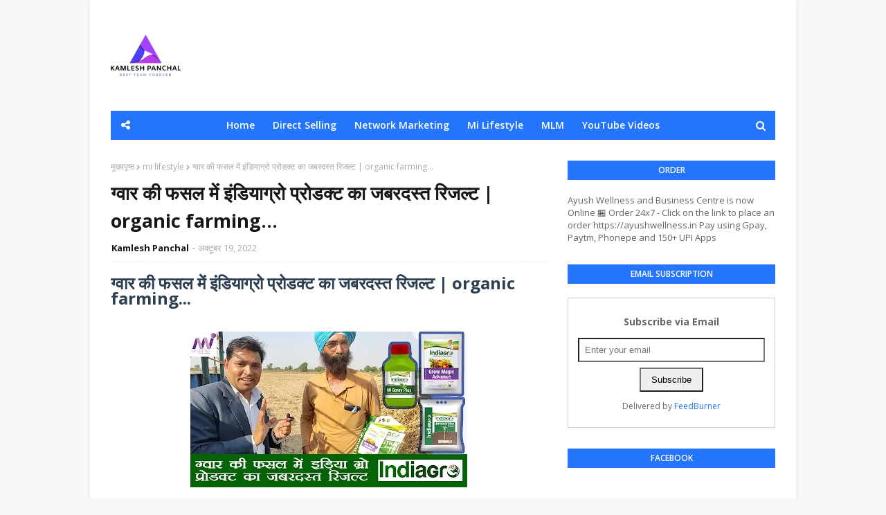

--- FILE ---
content_type: text/html; charset=utf-8
request_url: https://www.google.com/recaptcha/api2/aframe
body_size: 264
content:
<!DOCTYPE HTML><html><head><meta http-equiv="content-type" content="text/html; charset=UTF-8"></head><body><script nonce="gk7-a3Sr_HHSg8a1dfg4mA">/** Anti-fraud and anti-abuse applications only. See google.com/recaptcha */ try{var clients={'sodar':'https://pagead2.googlesyndication.com/pagead/sodar?'};window.addEventListener("message",function(a){try{if(a.source===window.parent){var b=JSON.parse(a.data);var c=clients[b['id']];if(c){var d=document.createElement('img');d.src=c+b['params']+'&rc='+(localStorage.getItem("rc::a")?sessionStorage.getItem("rc::b"):"");window.document.body.appendChild(d);sessionStorage.setItem("rc::e",parseInt(sessionStorage.getItem("rc::e")||0)+1);localStorage.setItem("rc::h",'1769032180788');}}}catch(b){}});window.parent.postMessage("_grecaptcha_ready", "*");}catch(b){}</script></body></html>

--- FILE ---
content_type: text/javascript; charset=UTF-8
request_url: https://www.kamleshpanchal.in/feeds/posts/default/-/agro%20care?alt=json-in-script&max-results=3&callback=jQuery112402423335495368224_1769032178153&_=1769032178154
body_size: 7484
content:
// API callback
jQuery112402423335495368224_1769032178153({"version":"1.0","encoding":"UTF-8","feed":{"xmlns":"http://www.w3.org/2005/Atom","xmlns$openSearch":"http://a9.com/-/spec/opensearchrss/1.0/","xmlns$blogger":"http://schemas.google.com/blogger/2008","xmlns$georss":"http://www.georss.org/georss","xmlns$gd":"http://schemas.google.com/g/2005","xmlns$thr":"http://purl.org/syndication/thread/1.0","id":{"$t":"tag:blogger.com,1999:blog-5705538989294818871"},"updated":{"$t":"2026-01-17T21:42:15.261+05:30"},"category":[{"term":"elements wellness"},{"term":"network marketing"},{"term":"Ayurveda"},{"term":"mi lifestyle"},{"term":"Kamlesh Panchal"},{"term":"mi lifestyle marketing"},{"term":"mlm"},{"term":"Direct selling"},{"term":"Elements"},{"term":"Indiashoppe"},{"term":"work from home"},{"term":"Immunity Booster"},{"term":"Mi life"},{"term":"mi lifestyle marketing pvt ltd"},{"term":"On\u0026on"},{"term":"health"},{"term":"mi lifestyle catalogue"},{"term":"milifestyle"},{"term":"Directselling"},{"term":"Health \u0026 Wellness"},{"term":"elements wellness.  health products"},{"term":"kamleshpanchal"},{"term":"mi lifestyle business plan"},{"term":"wellness"},{"term":"Business Opportunity"},{"term":"Business plan"},{"term":"Mi life style marketing"},{"term":"Motivational"},{"term":"direct seling"},{"term":"stayathome"},{"term":"workfromhome"},{"term":"Ayurvedic Medicine"},{"term":"Business"},{"term":"Network Marketing India"},{"term":"health products"},{"term":"indiagro"},{"term":"liv a gain"},{"term":"milife"},{"term":"Ayurvedic Products"},{"term":"Best plan"},{"term":"Bhuastra"},{"term":"Grow Magic"},{"term":"Health Tips"},{"term":"Liver Health"},{"term":"Mi Lifestyle Income Plan"},{"term":"Mi Lifestyle Product Book 2026"},{"term":"On\u0026On Products"},{"term":"agro care"},{"term":"champioil"},{"term":"direct selling updates"},{"term":"element"},{"term":"futurebusiness"},{"term":"mi lifestyle product book"},{"term":"networkmarketing"},{"term":"sales closing"},{"term":"wellhart"},{"term":"2025 Vision"},{"term":"5 stage of network marketing"},{"term":"9e5"},{"term":"Asthma Relief"},{"term":"Ayurveda (आयुर्वेद)"},{"term":"Ayurveda USA"},{"term":"Ayurvedic Body Massage Oil"},{"term":"Ayurvedic Tonic"},{"term":"Ayurvedic treatment for men"},{"term":"Ayush Wellness"},{"term":"Ayushwaas Benefits"},{"term":"Best Antioxidant Supplement"},{"term":"Best Health Supplement"},{"term":"Best MLM Company"},{"term":"Bhustra"},{"term":"Blood Purifier"},{"term":"Body Massage Oil"},{"term":"Business Growth"},{"term":"Business Ideas"},{"term":"Cortisol Management"},{"term":"Cough Relief"},{"term":"Daily Worksheet"},{"term":"Diaba Life"},{"term":"Digestion Tips"},{"term":"Direct Selling Business"},{"term":"Direct Selling India"},{"term":"Direct Selling Tips"},{"term":"Dr DBA Narayana"},{"term":"Elements Wellness Cof-Nil"},{"term":"Elements Wellness Man Shakti man Benefits"},{"term":"Elements Wellness Products"},{"term":"ElementsWellness"},{"term":"Family Health"},{"term":"Fatty Liver Treatment"},{"term":"Female Health Care"},{"term":"Gawar Ki fasal"},{"term":"Generate Coupon Online"},{"term":"Hair Care"},{"term":"Harshvardhan Jain"},{"term":"Health Care"},{"term":"Health Supplement"},{"term":"HealthProducts"},{"term":"Herbal Medicine"},{"term":"High BP ka ayurvedic ilaj"},{"term":"Hindi Business Guide"},{"term":"Income Plan"},{"term":"India Shoppe"},{"term":"IndiaGro Products"},{"term":"Indiagro Result"},{"term":"Indiagro Result Review"},{"term":"Indian product"},{"term":"Irregular Periods Treatment"},{"term":"Join Kamlesh Panchal"},{"term":"Joining Process"},{"term":"KYC Process"},{"term":"Kamlesh Panchal Training"},{"term":"Kamlesh Panchal."},{"term":"Kidney Health"},{"term":"Kidney Stone"},{"term":"LIV-a'GAIN Review"},{"term":"Lifestyle marketing"},{"term":"Liver Tonic"},{"term":"Lung Care"},{"term":"MLM Reviews"},{"term":"MLM Success"},{"term":"MLM Training"},{"term":"Mental Health"},{"term":"Mi Lifestyle Catalogue Hindi PDF"},{"term":"Mi Lifestyle Coupon"},{"term":"Mi Lifestyle Login"},{"term":"Mi Lifestyle Marketing Global Pvt Ltd"},{"term":"Mi Lifestyle New Plan 2025"},{"term":"Mi Lifestyle PDF"},{"term":"Mi Lifestyle Plan 2026"},{"term":"Mi Lifestyle Plan in Hindi"},{"term":"Mi Lifestyle Product Catalogue 2026"},{"term":"Mi Lifestyle Products"},{"term":"Mi Lifestyle Registration"},{"term":"Mi Lifestyle Review"},{"term":"Mi Lifestyle में Kyc"},{"term":"Moringa"},{"term":"Moringa Benefits in Hindi"},{"term":"Natural Weight Loss"},{"term":"Neft कैसे Approve करें"},{"term":"Neustar"},{"term":"Nutrition"},{"term":"On \u0026 On"},{"term":"On \u0026 On Products"},{"term":"PCOS Solution"},{"term":"PCOS Treatment in Ayurveda"},{"term":"Pain Relief"},{"term":"Pan"},{"term":"Passive Income"},{"term":"Pathri ka Ilaj"},{"term":"Pea Farming"},{"term":"Product Price List"},{"term":"Product Review"},{"term":"Product Reviews"},{"term":"Product book hindi"},{"term":"Products"},{"term":"Respiratory Health"},{"term":"Review"},{"term":"Scam vs Real"},{"term":"Sitemap"},{"term":"Skin Care"},{"term":"Spirulina"},{"term":"Spirulina Benefits"},{"term":"Success Stories"},{"term":"Success Tips"},{"term":"Success Tips in Hindi"},{"term":"Superfood"},{"term":"Superfood Moringa"},{"term":"Swadeshi Business"},{"term":"UTI Treatment"},{"term":"Uri Flush 3"},{"term":"Vocal for Local"},{"term":"Wellness Trends 2025"},{"term":"What is Network Marketing vs. Traditional Marketing"},{"term":"Whatsapp"},{"term":"Winter Care"},{"term":"Woman Companion"},{"term":"Women Health"},{"term":"Work From Home Hindi"},{"term":"blood MultiGard"},{"term":"champi Oil"},{"term":"corona"},{"term":"illegal pyramid vs Legitimate Network Marketing"},{"term":"immunology"},{"term":"kavachprash"},{"term":"live again"},{"term":"mi Product Book 2025"},{"term":"mi lifestyle product book in gujarati"},{"term":"mi lifestyle product price product list"},{"term":"mi lifestyle product training"},{"term":"mi product review"},{"term":"motivational speaker"},{"term":"my lifestyle"},{"term":"new product price list"},{"term":"onandon"},{"term":"online order"},{"term":"opportunity"},{"term":"organic farming"},{"term":"wellness products"},{"term":"zoom"},{"term":"zoommeeting"},{"term":"कपास की खेती"},{"term":"जैविक खेती"},{"term":"पुरुषों की कमजोरी का इलाज"},{"term":"बीपी कम करने के आयुर्वेदिक उपाय"},{"term":"मटर की फसल"},{"term":"मर्दाना ताकत के उपाय"},{"term":"रसायनिक vs जैविक खेती"},{"term":"सहजन के फायदे"},{"term":"हाई ब्लड प्रेशर का आयुर्वेदिक इलाज"}],"title":{"type":"text","$t":"Kamlesh Panchal"},"subtitle":{"type":"html","$t":"KamleshPanchal.in is a trusted platform by Kamlesh Panchal focused on Network Marketing, MLM business growth, direct selling strategies, Ayurveda wellness, motivation, and lifestyle development. The website provides practical guidance, business tips, wellness knowledge, and mindset training to help individuals build sustainable income, improve health, and achieve long-term personal and professional success."},"link":[{"rel":"http://schemas.google.com/g/2005#feed","type":"application/atom+xml","href":"https:\/\/www.kamleshpanchal.in\/feeds\/posts\/default"},{"rel":"self","type":"application/atom+xml","href":"https:\/\/www.blogger.com\/feeds\/5705538989294818871\/posts\/default\/-\/agro+care?alt=json-in-script\u0026max-results=3"},{"rel":"alternate","type":"text/html","href":"https:\/\/www.kamleshpanchal.in\/search\/label\/agro%20care"},{"rel":"hub","href":"http://pubsubhubbub.appspot.com/"}],"author":[{"name":{"$t":"Kamlesh Panchal"},"uri":{"$t":"http:\/\/www.blogger.com\/profile\/00063536760363559232"},"email":{"$t":"noreply@blogger.com"},"gd$image":{"rel":"http://schemas.google.com/g/2005#thumbnail","width":"32","height":"32","src":"\/\/blogger.googleusercontent.com\/img\/b\/R29vZ2xl\/AVvXsEgBn9mpAuhwcqfAkOfBF_oNmi_m3OvBJB6FDmiHIk1NehlBgPlFweKsWI4O72kNbQOtLakgYk6ayY1GHuh7LlD0jFmzreyMp3koghyK8srqu_ol6DY1VWAM8Fx1nrbtuUM\/s113\/IMG_20180930_103440_190.jpg"}}],"generator":{"version":"7.00","uri":"http://www.blogger.com","$t":"Blogger"},"openSearch$totalResults":{"$t":"2"},"openSearch$startIndex":{"$t":"1"},"openSearch$itemsPerPage":{"$t":"3"},"entry":[{"id":{"$t":"tag:blogger.com,1999:blog-5705538989294818871.post-1799880727872173657"},"published":{"$t":"2023-02-25T15:19:00.013+05:30"},"updated":{"$t":"2026-01-05T20:47:19.340+05:30"},"category":[{"scheme":"http://www.blogger.com/atom/ns#","term":"agro care"},{"scheme":"http://www.blogger.com/atom/ns#","term":"Bhustra"},{"scheme":"http://www.blogger.com/atom/ns#","term":"Grow Magic"},{"scheme":"http://www.blogger.com/atom/ns#","term":"indiagro"},{"scheme":"http://www.blogger.com/atom/ns#","term":"IndiaGro Products"},{"scheme":"http://www.blogger.com/atom/ns#","term":"Indiagro Result Review"},{"scheme":"http://www.blogger.com/atom/ns#","term":"Indian product"},{"scheme":"http://www.blogger.com/atom/ns#","term":"organic farming"},{"scheme":"http://www.blogger.com/atom/ns#","term":"Pea Farming"},{"scheme":"http://www.blogger.com/atom/ns#","term":"मटर की फसल"}],"title":{"type":"text","$t":"मटर की फसल में इंडियाग्रो (Indiagro) प्रोडक्ट्स का जादुई रिजल्ट: रसायनिक vs जैविक खेती का लाइव सबूत! "},"content":{"type":"html","$t":"\u003Cdiv\u003E\u003Ch1\u003E\u003Cspan\u003E🌱 मटर की फसल में इंडियाग्रो (Indiagro) प्रोडक्ट्स का जादुई रिजल्ट: रसायनिक vs जैविक खेती का लाइव सबूत!\u003C\/span\u003E\u003C\/h1\u003E\u003Cdiv\u003E\u003Cdiv\u003E\u003Ca href=\"https:\/\/blogger.googleusercontent.com\/img\/b\/R29vZ2xl\/AVvXsEh3dSGhkXqy3prMaL7oIUGsU20TuLkXEFxMXTpb0Gagmp0vEAvCDQhzcaWFsjEo5QVtpBT6tlBDM6QbI3cgPjB8cLVLhrHaYxfM8lOV70CvBq-vTNgQ8hQYsUkaThNzUuYgVxHMUu1IwJsy3A-Kavzo6sbm5aDafxtPeCebiwCKdXLh2tOYwT6M3t1h530\/s1920\/Mater%20Result.jpg\"\u003E\u003Cimg border=\"0\" height=\"225\" src=\"https:\/\/blogger.googleusercontent.com\/img\/b\/R29vZ2xl\/AVvXsEh3dSGhkXqy3prMaL7oIUGsU20TuLkXEFxMXTpb0Gagmp0vEAvCDQhzcaWFsjEo5QVtpBT6tlBDM6QbI3cgPjB8cLVLhrHaYxfM8lOV70CvBq-vTNgQ8hQYsUkaThNzUuYgVxHMUu1IwJsy3A-Kavzo6sbm5aDafxtPeCebiwCKdXLh2tOYwT6M3t1h530\/w400-h225\/Mater%20Result.jpg\" width=\"400\"\u003E\u003C\/a\u003E\u003C\/div\u003E\u003C\/div\u003E\u003Cdiv\u003E\u003Cbr\u003E\u003C\/div\u003E\u003Cdiv\u003E\u003Cp\u003Eनमस्ते किसान भाइयों, मैं \u003Cb\u003Eकमलेश पांचाल\u003C\/b\u003E!\u003C\/p\u003E\u003Cp\u003Eआज मैं आपके साथ एक ऐसा अनुभव साझा करने जा रहा हूँ जो न केवल आपकी खेती की उपज बढ़ा सकता है, बल्कि आपकी आय को भी दोगुना कर सकता है। अक्सर हम सुनते हैं कि जैविक खेती (Organic Farming) में समय लगता है या रिजल्ट धीरे आते हैं, लेकिन आज मैं आपको मटर की खेती का \u003Cb\u003Eएक ऐसा लाइव उदाहरण दिखाऊंगा जो आपकी सोच बदल देगा।\u003C\/b\u003E\u003C\/p\u003E\u003Cp\u003Eहाल ही में मैंने एक खेत का दौरा किया जहाँ हमने इंडियाग्रो (IndiaGro) के प्रोडक्ट्स का इस्तेमाल किया और उसका मुकाबला पास के ही एक ऐसे खेत से किया जहाँ पारंपरिक यूरिया और रसायनिक खादों (Chemical Fertilizers) का इस्तेमाल हुआ था।\u003C\/p\u003E\u003Cp\u003Eपरिणाम?\u0026nbsp; \u003Cspan\u003E\u0026nbsp;\u003Cb\u003Eजमीन-आसमान का अंतर!\u003C\/b\u003E\u003C\/span\u003E\u003C\/p\u003E\u003Cp\u003E\u003Cspan\u003E\u003C\/span\u003E\u003C\/p\u003E\u003Cdiv\u003E\u003Cspan\u003E\u003Ca href=\"https:\/\/blogger.googleusercontent.com\/img\/b\/R29vZ2xl\/AVvXsEjOYVgbcUF9Ee_NwwztqTLeqFCP4vghmKGMhwpjwisK3pB4aJhkxCz02reVkl125c8O3vc07OTBKW98Aoh9nehwYZQyIfApWnh_YJjWxeMI0WRU3-dwBpYGS3YbC6PB7nbDH71jBZUIai_QeDyqbNdnJ-B1_KCWKnOoeUctouQWk5k-PbGyMfWVm41fP0Y\/s2816\/india%20gro.png\"\u003E\u003Cimg alt=\"लाइव केस स्टडी: इंडियाग्रो vs रसायनिक खेती\" border=\"0\" height=\"219\" src=\"https:\/\/blogger.googleusercontent.com\/img\/b\/R29vZ2xl\/AVvXsEjOYVgbcUF9Ee_NwwztqTLeqFCP4vghmKGMhwpjwisK3pB4aJhkxCz02reVkl125c8O3vc07OTBKW98Aoh9nehwYZQyIfApWnh_YJjWxeMI0WRU3-dwBpYGS3YbC6PB7nbDH71jBZUIai_QeDyqbNdnJ-B1_KCWKnOoeUctouQWk5k-PbGyMfWVm41fP0Y\/w400-h219\/india%20gro.png\" title=\"लाइव केस स्टडी: इंडियाग्रो vs रसायनिक खेती\" width=\"400\"\u003E\u003C\/a\u003E\u003C\/span\u003E\u003C\/div\u003E\u003Ch3\u003E\u003Cb\u003Eलाइव केस स्टडी: इंडियाग्रो vs रसायनिक खेती\u003C\/b\u003E\u003C\/h3\u003E\u003Cp\u003Eहमने एक ही समय पर, आस-पास के दो खेतों में मटर की बुवाई की।\u003C\/p\u003E\u003Col start=\"1\"\u003E\u003Cli\u003E\u003Cp\u003E\u003Cb\u003Eपहला खेत:\u003C\/b\u003E यहाँ हमने इंडियाग्रो के \u003Cb\u003Eभू-अस्त्र (Bhustra)\u003C\/b\u003E, \u003Cb\u003Eएमआई स्प्रे (Mi Spray)\u003C\/b\u003E और \u003Cb\u003Eग्रो मैजिक (Grow Magic)\u003C\/b\u003E का इस्तेमाल किया।\u003C\/p\u003E\u003C\/li\u003E\u003Cli\u003E\u003Cp\u003E\u003Cb\u003Eदूसरा खेत:\u003C\/b\u003E यहाँ किसान भाई ने अपना पुराना तरीका यानी यूरिया और पेस्टिसाइड का इस्तेमाल किया।\u003C\/p\u003E\u003C\/li\u003E\u003C\/ol\u003E\u003Cp\u003Eजब फसल तैयार हुई, तो हमने जो देखा वह हैरान करने वाला था:\u003C\/p\u003E\u003Ch3\u003E\u003Cb\u003Eइंडियाग्रो (Indiagro) प्रोडक्ट्स के 5 जबरदस्त फायदे जो हमने देखे:\u003C\/b\u003E\u003C\/h3\u003E\u003Cdiv\u003E\u003Cdiv\u003E\u003Ca href=\"https:\/\/blogger.googleusercontent.com\/img\/b\/R29vZ2xl\/AVvXsEgEGWiCJe5x-xZkqLutZvUYGZPEGgIEypw9qhKHfRh7ApfigfvBOjzAm6gdcvF_Uq-qU9K-yezz6f_5Hp82rIFubqLAgacq2Xk9xPSFChvB2bMVelcOUOSub-sK_pzBKnw2F5-OtVFvdaoO3l5uAtZ3xBzUwlE5HZRJGY_-JnxVtZ4ohFLZ0bMZ45rctEY\/s2528\/indiagro.png\"\u003E\u003Cimg alt=\"इंडियाग्रो (Indiagro) प्रोडक्ट्स के 5 जबरदस्त फायदे जो हमने देखे:\" border=\"0\" height=\"269\" src=\"https:\/\/blogger.googleusercontent.com\/img\/b\/R29vZ2xl\/AVvXsEgEGWiCJe5x-xZkqLutZvUYGZPEGgIEypw9qhKHfRh7ApfigfvBOjzAm6gdcvF_Uq-qU9K-yezz6f_5Hp82rIFubqLAgacq2Xk9xPSFChvB2bMVelcOUOSub-sK_pzBKnw2F5-OtVFvdaoO3l5uAtZ3xBzUwlE5HZRJGY_-JnxVtZ4ohFLZ0bMZ45rctEY\/w400-h269\/indiagro.png\" title=\"इंडियाग्रो (Indiagro) प्रोडक्ट्स के 5 जबरदस्त फायदे जो हमने देखे:\" width=\"400\"\u003E\u003C\/a\u003E\u003C\/div\u003E\u003Cb\u003E\u003Cbr\u003E\u003C\/b\u003E\u003C\/div\u003E\u003Cp\u003E\u003Cb\u003E1. पैदावार में दोगुना अंतर:\u003C\/b\u003E\nइंडियाग्रो वाले खेत में मटर के पौधों पर फलियों की संख्या रसायनिक खेत के मुकाबले लगभग दोगुनी थी। जहाँ रसायनिक खेत में पौधे छोटे रह गए और फलियाँ कम आईं, वहीं हमारे जैविक खेत में पौधे फलों से लदे हुए थे।\u003C\/p\u003E\u003Cp\u003E\u003Cb\u003E2. फलियों की क्वालिटी और साइज़:\u003C\/b\u003E\nइंडियाग्रो वाले मटर की फलियाँ लंबी (4 इंच से ज्यादा) और दाने मोटे व एक समान थे। जबकि रसायनिक खेती वाली फलियाँ छोटी-बड़ी थीं और उनमें दाने भी पूरी तरह नहीं भरे थे।\u003C\/p\u003E\u003Cp\u003E\u003Cb\u003E3. स्वाद और मिठास:\u003C\/b\u003E\nजब हमने इंडियाग्रो वाले मटर को चखा, तो वह \u003Cb\u003Eमिश्री जैसा मीठा\u003C\/b\u003E था। किसान भाई ने खुद माना कि रसायनिक खाद वाले मटर में वह स्वाद और मिठास नहीं थी।\u003C\/p\u003E\u003Cp\u003E\u003Cb\u003E4. पाले (Frost) से सुरक्षा:\u003C\/b\u003E\nइस साल भयंकर सर्दी और पाला पड़ा। रसायनिक खाद वाले खेत में पाले की वजह से फसल को काफी नुकसान हुआ, पौधे झुलस गए। लेकिन इंडियाग्रो वाले खेत में, जहाँ हमने अपने प्रोडक्ट्स का इस्तेमाल किया, फसल हरी-भरी खड़ी रही और पाले का उस पर कोई खास असर नहीं हुआ।\u003C\/p\u003E\u003Cp\u003E\u003Cb\u003E5. बाज़ार भाव में बढ़ोतरी:\u003C\/b\u003E\nमंडी में ले जाने पर क्वालिटी का पैसा मिलता है। किसान भाई ने बताया कि इंडियाग्रो वाले मटर की चमक और क्वालिटी देखकर खरीदार उसे \u003Cb\u003Eमार्केट से\u0026nbsp;ज्यादा भाव\u003C\/b\u003E में खरीदने को तैयार हो जाते हैं।\u003C\/p\u003E\u003Cbr\u003E\u003Cp\u003E\u003Cb\u003Eकिसान की जुबानी\u003C\/b\u003E\u003C\/p\u003E\u003Cp\u003E\u003C\/p\u003E\u003Cdiv\u003E\u003Cbr\u003E\u003C\/div\u003Eहमारे किसान साथी \u003Cb\u003Eपप्पू जी\u003C\/b\u003E, जिन्होंने यह प्रयोग अपने खेत में किया, उनका कहना है:\u003Cp\u003E\u003C\/p\u003E\u003Cblockquote\u003E\u003Cp\u003E\u003Ci\u003E\u003Cb\u003E\u003Cspan\u003E\"साहब, दिन-रात का फर्क है! इंडियाग्रो वाले खेत में न केवल पैदावार ज्यादा है, बल्कि खर्चा भी कम हुआ। रसायनिक खेती में मेहनत ज्यादा लगी और हाथ कुछ नहीं आया। अगली बार से मैं पूरे खेत में सिर्फ इंडियाग्रो के ही प्रोडक्ट इस्तेमाल करूँगा।\"\u003C\/span\u003E\u003C\/b\u003E\u003C\/i\u003E\u003C\/p\u003E\u003C\/blockquote\u003E\u003Ch3\u003E\u003Cb\u003E\u003Cspan\u003E\u003Cbr\u003E\u003C\/span\u003E\u003C\/b\u003E\u003C\/h3\u003E\u003Ch3\u003E\u003Cb\u003E\u003Cspan\u003Eनिष्कर्ष\u003C\/span\u003E\u003C\/b\u003E\u003C\/h3\u003E\u003Cp\u003Eकिसान भाइयों, यह वीडियो और ब्लॉग पोस्ट इस बात का सबूत है कि सही तकनीक और सही जैविक उत्पादों (Indiagro Products) का उपयोग करके हम खेती को घाटे का सौदा होने से बचा सकते हैं। इससे न केवल हमारी धरती माँ की उपजाऊ क्षमता बनी रहती है, बल्कि हमें, हमारे परिवार और समाज को जहर मुक्त भोजन भी मिलता है।\u003C\/p\u003E\u003Cp\u003E\u003C\/p\u003E\u003Cdiv\u003E\u003Ca href=\"https:\/\/blogger.googleusercontent.com\/img\/b\/R29vZ2xl\/AVvXsEgrAMtxB_SJeuwOsrMFjIn6DDrWzDVQRN6ZBVJ9f5trCdasjBv0c2kCucd1zC9oZKFeruGWZNbgE-s6kmtTi7PBzROd_cdr86293nGGZX0IpTE__FEOhzCqazrA2pvb1xJjaOeigHo68_bNfYm4jaq-l9xXa_9RGgscL5OQS2f0wYEyLGYEqiNeug13tfw\/s1200\/12313.png\"\u003E\u003Cimg alt=\"सही तकनीक और सही जैविक उत्पादों (Indiagro Products) का उपयोग करके हम खेती को घाटे का सौदा होने से बचा सकते हैं।\" border=\"0\" height=\"266\" src=\"https:\/\/blogger.googleusercontent.com\/img\/b\/R29vZ2xl\/AVvXsEgrAMtxB_SJeuwOsrMFjIn6DDrWzDVQRN6ZBVJ9f5trCdasjBv0c2kCucd1zC9oZKFeruGWZNbgE-s6kmtTi7PBzROd_cdr86293nGGZX0IpTE__FEOhzCqazrA2pvb1xJjaOeigHo68_bNfYm4jaq-l9xXa_9RGgscL5OQS2f0wYEyLGYEqiNeug13tfw\/w400-h266\/12313.png\" title=\"सही तकनीक और सही जैविक उत्पादों (Indiagro Products) का उपयोग करके हम खेती को घाटे का सौदा होने से बचा सकते हैं।\" width=\"400\"\u003E\u003C\/a\u003E\u003C\/div\u003E\u003Cp\u003Eअगर आप भी अपनी फसल में ऐसा ही रिजल्ट चाहते हैं, तो आज ही रसायनिक खेती छोड़ें और इंडियाग्रो के साथ जैविक खेती की शुरुआत करें।\u003C\/p\u003E\u003Cp\u003E\u003C\/p\u003E\u003Cp\u003E\u003Cb\u003Eजय हिंद, जय Mi Lifestyle!\u003C\/b\u003E\u003C\/p\u003E\u003Cp\u003E\u003Cb\u003E\u003Cbr\u003E\u003C\/b\u003E\u003C\/p\u003E\u003Cp\u003E\u003Cb\u003Eवीडियो देखें:\u003C\/b\u003E\u0026nbsp;पूरी जानकारी और लाइव सबूत देखने के लिए नीचे दिए गए वीडियो को आप देख सकते हैं\u003C\/p\u003E\u003Cdiv\u003E\u003C\/div\u003E\u003Cdiv\u003E\u003Cbr\u003E\u003C\/div\u003E\u003Cp\u003E\u003Cb\u003Eवीडियो देखें:\u003C\/b\u003E पूरी जानकारी और लाइव सबूत देखने के लिए नीचे दिए गए वीडियो लिंक पर क्लिक करें:\u003C\/p\u003E\u003Cp\u003E\"हमारे YouTube चैनल को सब्सक्राइब करने के लिए यहाँ क्लिक करें\"\u003C\/p\u003E\u003C\/div\u003E\u003C\/div\u003E\u003Cdiv\u003E\u003Cb\u003E\u003Cspan\u003E\"यहाँ क्लिक करें\"\u0026nbsp;\u0026nbsp;\u003Ca href=\"https:\/\/www.youtube.com\/@KamleshPanchal?sub_confirmation=1\" target=\"_blank\"\u003Ehttps:\/\/www.youtube.com\/@KamleshPanchal\u003C\/a\u003E\u003C\/span\u003E\u003C\/b\u003E\u003C\/div\u003E\u003Cdiv\u003E\n  \u003Ca href=\"https:\/\/www.youtube.com\/@KamleshPanchal?sub_confirmation=1\" target=\"_blank\"\u003E    ▶ YouTube चैनल सब्सक्राइब करें  \u003C\/a\u003E \u003C\/div\u003E\u003Ch3\u003E\u003Cbr\u003E\u003C\/h3\u003E\u003Ch3\u003E👇 \u003Cb\u003EJoin My Team Now\u003C\/b\u003E 👇\u003C\/h3\u003E\u003Cdiv\u003E\u003Cbr\u003E\u003C\/div\u003E\u003Cdiv\u003E\u003Cdiv\u003E\n  \u003Ca href=\"https:\/\/wa.me\/917014138598?text=Hi%20Kamlesh%20Sir,%20I%20want%20to%20join%20your%20team\"\u003E\n     \u003Cimg height=\"20\" src=\"https:\/\/upload.wikimedia.org\/wikipedia\/commons\/6\/6b\/WhatsApp.svg\" width=\"20\"\u003E \n     WhatsApp Now: 7014138598\u003C\/a\u003E\u003C\/div\u003E\u003C\/div\u003E\u003Cdiv\u003E\u0026nbsp;\u0026nbsp;\u003Cspan\u003E\u0026nbsp;\u003C\/span\u003E\u003C\/div\u003E"},"link":[{"rel":"replies","type":"application/atom+xml","href":"https:\/\/www.kamleshpanchal.in\/feeds\/1799880727872173657\/comments\/default","title":"टिप्पणियाँ भेजें"},{"rel":"replies","type":"text/html","href":"https:\/\/www.kamleshpanchal.in\/2023\/02\/organic-farming.html#comment-form","title":"0 टिप्पणियाँ"},{"rel":"edit","type":"application/atom+xml","href":"https:\/\/www.blogger.com\/feeds\/5705538989294818871\/posts\/default\/1799880727872173657"},{"rel":"self","type":"application/atom+xml","href":"https:\/\/www.blogger.com\/feeds\/5705538989294818871\/posts\/default\/1799880727872173657"},{"rel":"alternate","type":"text/html","href":"https:\/\/www.kamleshpanchal.in\/2023\/02\/organic-farming.html","title":"मटर की फसल में इंडियाग्रो (Indiagro) प्रोडक्ट्स का जादुई रिजल्ट: रसायनिक vs जैविक खेती का लाइव सबूत! "}],"author":[{"name":{"$t":"Kamlesh Panchal"},"uri":{"$t":"http:\/\/www.blogger.com\/profile\/00063536760363559232"},"email":{"$t":"noreply@blogger.com"},"gd$image":{"rel":"http://schemas.google.com/g/2005#thumbnail","width":"32","height":"32","src":"\/\/blogger.googleusercontent.com\/img\/b\/R29vZ2xl\/AVvXsEgBn9mpAuhwcqfAkOfBF_oNmi_m3OvBJB6FDmiHIk1NehlBgPlFweKsWI4O72kNbQOtLakgYk6ayY1GHuh7LlD0jFmzreyMp3koghyK8srqu_ol6DY1VWAM8Fx1nrbtuUM\/s113\/IMG_20180930_103440_190.jpg"}}],"media$thumbnail":{"xmlns$media":"http://search.yahoo.com/mrss/","url":"https:\/\/blogger.googleusercontent.com\/img\/b\/R29vZ2xl\/AVvXsEh3dSGhkXqy3prMaL7oIUGsU20TuLkXEFxMXTpb0Gagmp0vEAvCDQhzcaWFsjEo5QVtpBT6tlBDM6QbI3cgPjB8cLVLhrHaYxfM8lOV70CvBq-vTNgQ8hQYsUkaThNzUuYgVxHMUu1IwJsy3A-Kavzo6sbm5aDafxtPeCebiwCKdXLh2tOYwT6M3t1h530\/s72-w400-h225-c\/Mater%20Result.jpg","height":"72","width":"72"},"thr$total":{"$t":"0"}},{"id":{"$t":"tag:blogger.com,1999:blog-5705538989294818871.post-3351108091947744517"},"published":{"$t":"2022-10-19T12:57:00.006+05:30"},"updated":{"$t":"2026-01-05T20:47:36.111+05:30"},"category":[{"scheme":"http://www.blogger.com/atom/ns#","term":"agro care"},{"scheme":"http://www.blogger.com/atom/ns#","term":"Bhuastra"},{"scheme":"http://www.blogger.com/atom/ns#","term":"Gawar Ki fasal"},{"scheme":"http://www.blogger.com/atom/ns#","term":"indiagro"},{"scheme":"http://www.blogger.com/atom/ns#","term":"mi lifestyle"}],"title":{"type":"text","$t":"ग्वार की फसल में इंडियाग्रो प्रोडक्ट का जबरदस्त रिजल्ट | organic farming..."},"content":{"type":"html","$t":"\u003Ch1 style=\"text-align: left;\"\u003Eग्वार की फसल में इंडियाग्रो प्रोडक्ट का जबरदस्त रिजल्ट | organic farming...\u003C\/h1\u003E\u003Cdiv\u003E\u003Cbr \/\u003E\u003C\/div\u003E\u003Cdiv class=\"separator\" style=\"clear: both; text-align: center;\"\u003E\u003Ca href=\"https:\/\/blogger.googleusercontent.com\/img\/b\/R29vZ2xl\/AVvXsEiaQ27-1-T6E_TPLslAmQsXMLqWPUwafzmSTVVyPox8hPtDkNdws5ehmYZe7ICI4undUCacYX4L0Z8Y2ccBcQxWzEl-huEopjBTVKxTuVXKEZ3Zc2bozcDVTW7kZfZUfWyEV-jOhedAyhImOjHn_3GBuxnXLEPZz_iA3lmSUHZh3GHPIs5Gt8zLTSYb0rc\/s1920\/Gawar%20Result.jpg\" style=\"margin-left: 1em; margin-right: 1em;\"\u003E\u003Cimg alt=\"ग्वार की फसल में इंडियाग्रो प्रोडक्ट का जबरदस्त रिजल्ट | organic farming\" border=\"0\" data-original-height=\"1080\" data-original-width=\"1920\" height=\"225\" src=\"https:\/\/blogger.googleusercontent.com\/img\/b\/R29vZ2xl\/AVvXsEiaQ27-1-T6E_TPLslAmQsXMLqWPUwafzmSTVVyPox8hPtDkNdws5ehmYZe7ICI4undUCacYX4L0Z8Y2ccBcQxWzEl-huEopjBTVKxTuVXKEZ3Zc2bozcDVTW7kZfZUfWyEV-jOhedAyhImOjHn_3GBuxnXLEPZz_iA3lmSUHZh3GHPIs5Gt8zLTSYb0rc\/w400-h225\/Gawar%20Result.jpg\" title=\"ग्वार की फसल में इंडियाग्रो प्रोडक्ट का जबरदस्त रिजल्ट | organic farming.\" width=\"400\" \/\u003E\u003C\/a\u003E\u003C\/div\u003E\u003Cbr \/\u003E\u003Cdiv\u003E\u003Cp data-path-to-node=\"23\"\u003Eनमस्कार किसान भाइयों\u0026nbsp;\u003C\/p\u003E\u003Cp data-path-to-node=\"23\"\u003Eमैं गवार की फसल के लिए एक जबरदस्त रिजल्ट का वीडियो बनाया है\u0026nbsp;\u003C\/p\u003E\u003Cp data-path-to-node=\"23\"\u003Eऔर इस वीडियो में किसान भाई खुद बोल रहे हैं की गवार की फसल में indiagro brand का प्रोडक्ट use करने से मुझे बहुत अच्छा फायदा मिला है\u003C\/p\u003E\u003Cp data-path-to-node=\"23\"\u003Eअगर आप भी अपनी फसल में ऐसा ही रिजल्ट चाहते हैं, तो आज ही रसायनिक खेती छोड़ें और इंडियाग्रो के साथ जैविक खेती की शुरुआत करें।\u003C\/p\u003E\u003Cp style=\"text-align: center;\"\u003E\u003C\/p\u003E\u003Cp data-path-to-node=\"24\"\u003E\u003Cb\u003Eजय हिंद, जय Mi Lifestyle!\u003C\/b\u003E\u003C\/p\u003E\u003Cp data-path-to-node=\"24\"\u003E\u003Cb\u003E\u003Cbr \/\u003E\u003C\/b\u003E\u003C\/p\u003E\u003Cp data-path-to-node=\"26\" style=\"text-align: center;\"\u003E\u003Cb\u003Eवीडियो देखें:\u003C\/b\u003E\u0026nbsp;पूरी जानकारी और लाइव सबूत देखने के लिए नीचे दिए गए वीडियो को आप देख सकते हैं\u003C\/p\u003E\u003C\/div\u003E\u003Cdiv class=\"separator\" style=\"clear: both; text-align: center;\"\u003E\u003Ciframe allowfullscreen=\"\" class=\"BLOG_video_class\" height=\"344\" src=\"https:\/\/www.youtube.com\/embed\/nthRFdI86GU\" width=\"414\" youtube-src-id=\"nthRFdI86GU\"\u003E\u003C\/iframe\u003E\u003C\/div\u003E\u003Cbr \/\u003E\u003Cdiv\u003E\u003Cbr \/\u003E\u003C\/div\u003E\u003Cdiv\u003E\u003Cbr \/\u003E\u003C\/div\u003E\u003Cdiv\u003E\u003Cbr \/\u003E\u003C\/div\u003E\u003Cdiv\u003E\u003Cbr \/\u003E\u003C\/div\u003E\u003Cdiv style=\"text-align: center;\"\u003E\u003Cbr \/\u003E\u003C\/div\u003E"},"link":[{"rel":"replies","type":"application/atom+xml","href":"https:\/\/www.kamleshpanchal.in\/feeds\/3351108091947744517\/comments\/default","title":"टिप्पणियाँ भेजें"},{"rel":"replies","type":"text/html","href":"https:\/\/www.kamleshpanchal.in\/2022\/10\/organic-farming.html#comment-form","title":"0 टिप्पणियाँ"},{"rel":"edit","type":"application/atom+xml","href":"https:\/\/www.blogger.com\/feeds\/5705538989294818871\/posts\/default\/3351108091947744517"},{"rel":"self","type":"application/atom+xml","href":"https:\/\/www.blogger.com\/feeds\/5705538989294818871\/posts\/default\/3351108091947744517"},{"rel":"alternate","type":"text/html","href":"https:\/\/www.kamleshpanchal.in\/2022\/10\/organic-farming.html","title":"ग्वार की फसल में इंडियाग्रो प्रोडक्ट का जबरदस्त रिजल्ट | organic farming..."}],"author":[{"name":{"$t":"Kamlesh Panchal"},"uri":{"$t":"http:\/\/www.blogger.com\/profile\/00063536760363559232"},"email":{"$t":"noreply@blogger.com"},"gd$image":{"rel":"http://schemas.google.com/g/2005#thumbnail","width":"32","height":"32","src":"\/\/blogger.googleusercontent.com\/img\/b\/R29vZ2xl\/AVvXsEgBn9mpAuhwcqfAkOfBF_oNmi_m3OvBJB6FDmiHIk1NehlBgPlFweKsWI4O72kNbQOtLakgYk6ayY1GHuh7LlD0jFmzreyMp3koghyK8srqu_ol6DY1VWAM8Fx1nrbtuUM\/s113\/IMG_20180930_103440_190.jpg"}}],"media$thumbnail":{"xmlns$media":"http://search.yahoo.com/mrss/","url":"https:\/\/blogger.googleusercontent.com\/img\/b\/R29vZ2xl\/AVvXsEiaQ27-1-T6E_TPLslAmQsXMLqWPUwafzmSTVVyPox8hPtDkNdws5ehmYZe7ICI4undUCacYX4L0Z8Y2ccBcQxWzEl-huEopjBTVKxTuVXKEZ3Zc2bozcDVTW7kZfZUfWyEV-jOhedAyhImOjHn_3GBuxnXLEPZz_iA3lmSUHZh3GHPIs5Gt8zLTSYb0rc\/s72-w400-h225-c\/Gawar%20Result.jpg","height":"72","width":"72"},"thr$total":{"$t":"0"}}]}});